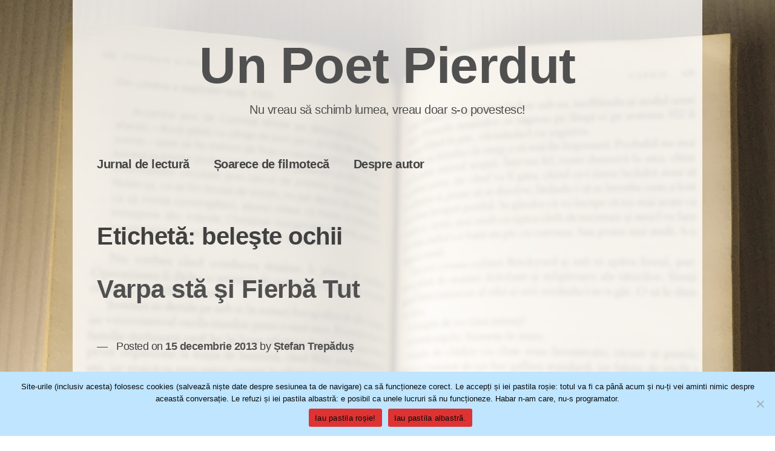

--- FILE ---
content_type: text/html; charset=UTF-8
request_url: https://unpoetpierdut.ro/tag/beleste-ochii/
body_size: 11824
content:
<!doctype html>
<html lang="ro-RO">
<head>
<meta charset="UTF-8">
<meta name="viewport" content="width=device-width, initial-scale=1">
<link rel="profile" href="https://gmpg.org/xfn/11">
<meta name='robots' content='index, follow, max-image-preview:large, max-snippet:-1, max-video-preview:-1' />
<!-- This site is optimized with the Yoast SEO plugin v26.8 - https://yoast.com/product/yoast-seo-wordpress/ -->
<title>Arhive beleşte ochii &#8211; Un Poet Pierdut</title>
<link rel="canonical" href="https://unpoetpierdut.ro/tag/beleste-ochii/" />
<meta property="og:locale" content="ro_RO" />
<meta property="og:type" content="article" />
<meta property="og:title" content="Arhive beleşte ochii &#8211; Un Poet Pierdut" />
<meta property="og:url" content="https://unpoetpierdut.ro/tag/beleste-ochii/" />
<meta property="og:site_name" content="Un Poet Pierdut" />
<meta name="twitter:card" content="summary_large_image" />
<script type="application/ld+json" class="yoast-schema-graph">{"@context":"https://schema.org","@graph":[{"@type":"CollectionPage","@id":"https://unpoetpierdut.ro/tag/beleste-ochii/","url":"https://unpoetpierdut.ro/tag/beleste-ochii/","name":"Arhive beleşte ochii &#8211; Un Poet Pierdut","isPartOf":{"@id":"https://unpoetpierdut.ro/#website"},"breadcrumb":{"@id":"https://unpoetpierdut.ro/tag/beleste-ochii/#breadcrumb"},"inLanguage":"ro-RO"},{"@type":"BreadcrumbList","@id":"https://unpoetpierdut.ro/tag/beleste-ochii/#breadcrumb","itemListElement":[{"@type":"ListItem","position":1,"name":"Prima pagină","item":"https://unpoetpierdut.ro/"},{"@type":"ListItem","position":2,"name":"beleşte ochii"}]},{"@type":"WebSite","@id":"https://unpoetpierdut.ro/#website","url":"https://unpoetpierdut.ro/","name":"Un Poet Pierdut","description":"Nu vreau să schimb lumea, vreau doar s-o povestesc!","publisher":{"@id":"https://unpoetpierdut.ro/#/schema/person/acebe9635b66eb4dad5dd95adff9dfb2"},"potentialAction":[{"@type":"SearchAction","target":{"@type":"EntryPoint","urlTemplate":"https://unpoetpierdut.ro/?s={search_term_string}"},"query-input":{"@type":"PropertyValueSpecification","valueRequired":true,"valueName":"search_term_string"}}],"inLanguage":"ro-RO"},{"@type":["Person","Organization"],"@id":"https://unpoetpierdut.ro/#/schema/person/acebe9635b66eb4dad5dd95adff9dfb2","name":"Ștefan Trepăduș","image":{"@type":"ImageObject","inLanguage":"ro-RO","@id":"https://unpoetpierdut.ro/#/schema/person/image/","url":"https://unpoetpierdut.ro/wp-content/uploads/2020/02/I-ART.jpg","contentUrl":"https://unpoetpierdut.ro/wp-content/uploads/2020/02/I-ART.jpg","width":1280,"height":960,"caption":"Ștefan Trepăduș"},"logo":{"@id":"https://unpoetpierdut.ro/#/schema/person/image/"},"sameAs":["https://gadget4u.ro","https://facebook.com/stefanbtrepadus","https://instagram.com/lostpoetstories","https://www.linkedin.com/in/stefan-trepadus/"]}]}</script>
<!-- / Yoast SEO plugin. -->
<link rel='dns-prefetch' href='//fonts.googleapis.com' />
<link rel="alternate" type="application/rss+xml" title="Un Poet Pierdut &raquo; Flux" href="https://unpoetpierdut.ro/feed/" />
<link rel="alternate" type="application/rss+xml" title="Un Poet Pierdut &raquo; Flux comentarii" href="https://unpoetpierdut.ro/comments/feed/" />
<link rel="alternate" type="application/rss+xml" title="Un Poet Pierdut &raquo; Flux etichetă beleşte ochii" href="https://unpoetpierdut.ro/tag/beleste-ochii/feed/" />
<style>
.lazyload,
.lazyloading {
max-width: 100%;
}
</style>
<!-- This site uses the Google Analytics by MonsterInsights plugin v9.6.1 - Using Analytics tracking - https://www.monsterinsights.com/ -->
<script src="//www.googletagmanager.com/gtag/js?id=G-6VS1FB0G80"  data-cfasync="false" data-wpfc-render="false" type="text/javascript" async></script>
<script data-cfasync="false" data-wpfc-render="false" type="text/javascript">
var mi_version = '9.6.1';
var mi_track_user = true;
var mi_no_track_reason = '';
var MonsterInsightsDefaultLocations = {"page_location":"https:\/\/unpoetpierdut.ro\/tag\/beleste-ochii\/"};
if ( typeof MonsterInsightsPrivacyGuardFilter === 'function' ) {
var MonsterInsightsLocations = (typeof MonsterInsightsExcludeQuery === 'object') ? MonsterInsightsPrivacyGuardFilter( MonsterInsightsExcludeQuery ) : MonsterInsightsPrivacyGuardFilter( MonsterInsightsDefaultLocations );
} else {
var MonsterInsightsLocations = (typeof MonsterInsightsExcludeQuery === 'object') ? MonsterInsightsExcludeQuery : MonsterInsightsDefaultLocations;
}
var disableStrs = [
'ga-disable-G-6VS1FB0G80',
];
/* Function to detect opted out users */
function __gtagTrackerIsOptedOut() {
for (var index = 0; index < disableStrs.length; index++) {
if (document.cookie.indexOf(disableStrs[index] + '=true') > -1) {
return true;
}
}
return false;
}
/* Disable tracking if the opt-out cookie exists. */
if (__gtagTrackerIsOptedOut()) {
for (var index = 0; index < disableStrs.length; index++) {
window[disableStrs[index]] = true;
}
}
/* Opt-out function */
function __gtagTrackerOptout() {
for (var index = 0; index < disableStrs.length; index++) {
document.cookie = disableStrs[index] + '=true; expires=Thu, 31 Dec 2099 23:59:59 UTC; path=/';
window[disableStrs[index]] = true;
}
}
if ('undefined' === typeof gaOptout) {
function gaOptout() {
__gtagTrackerOptout();
}
}
window.dataLayer = window.dataLayer || [];
window.MonsterInsightsDualTracker = {
helpers: {},
trackers: {},
};
if (mi_track_user) {
function __gtagDataLayer() {
dataLayer.push(arguments);
}
function __gtagTracker(type, name, parameters) {
if (!parameters) {
parameters = {};
}
if (parameters.send_to) {
__gtagDataLayer.apply(null, arguments);
return;
}
if (type === 'event') {
parameters.send_to = monsterinsights_frontend.v4_id;
var hookName = name;
if (typeof parameters['event_category'] !== 'undefined') {
hookName = parameters['event_category'] + ':' + name;
}
if (typeof MonsterInsightsDualTracker.trackers[hookName] !== 'undefined') {
MonsterInsightsDualTracker.trackers[hookName](parameters);
} else {
__gtagDataLayer('event', name, parameters);
}
} else {
__gtagDataLayer.apply(null, arguments);
}
}
__gtagTracker('js', new Date());
__gtagTracker('set', {
'developer_id.dZGIzZG': true,
});
if ( MonsterInsightsLocations.page_location ) {
__gtagTracker('set', MonsterInsightsLocations);
}
__gtagTracker('config', 'G-6VS1FB0G80', {"forceSSL":"true","link_attribution":"true"} );
window.gtag = __gtagTracker;										(function () {
/* https://developers.google.com/analytics/devguides/collection/analyticsjs/ */
/* ga and __gaTracker compatibility shim. */
var noopfn = function () {
return null;
};
var newtracker = function () {
return new Tracker();
};
var Tracker = function () {
return null;
};
var p = Tracker.prototype;
p.get = noopfn;
p.set = noopfn;
p.send = function () {
var args = Array.prototype.slice.call(arguments);
args.unshift('send');
__gaTracker.apply(null, args);
};
var __gaTracker = function () {
var len = arguments.length;
if (len === 0) {
return;
}
var f = arguments[len - 1];
if (typeof f !== 'object' || f === null || typeof f.hitCallback !== 'function') {
if ('send' === arguments[0]) {
var hitConverted, hitObject = false, action;
if ('event' === arguments[1]) {
if ('undefined' !== typeof arguments[3]) {
hitObject = {
'eventAction': arguments[3],
'eventCategory': arguments[2],
'eventLabel': arguments[4],
'value': arguments[5] ? arguments[5] : 1,
}
}
}
if ('pageview' === arguments[1]) {
if ('undefined' !== typeof arguments[2]) {
hitObject = {
'eventAction': 'page_view',
'page_path': arguments[2],
}
}
}
if (typeof arguments[2] === 'object') {
hitObject = arguments[2];
}
if (typeof arguments[5] === 'object') {
Object.assign(hitObject, arguments[5]);
}
if ('undefined' !== typeof arguments[1].hitType) {
hitObject = arguments[1];
if ('pageview' === hitObject.hitType) {
hitObject.eventAction = 'page_view';
}
}
if (hitObject) {
action = 'timing' === arguments[1].hitType ? 'timing_complete' : hitObject.eventAction;
hitConverted = mapArgs(hitObject);
__gtagTracker('event', action, hitConverted);
}
}
return;
}
function mapArgs(args) {
var arg, hit = {};
var gaMap = {
'eventCategory': 'event_category',
'eventAction': 'event_action',
'eventLabel': 'event_label',
'eventValue': 'event_value',
'nonInteraction': 'non_interaction',
'timingCategory': 'event_category',
'timingVar': 'name',
'timingValue': 'value',
'timingLabel': 'event_label',
'page': 'page_path',
'location': 'page_location',
'title': 'page_title',
'referrer' : 'page_referrer',
};
for (arg in args) {
if (!(!args.hasOwnProperty(arg) || !gaMap.hasOwnProperty(arg))) {
hit[gaMap[arg]] = args[arg];
} else {
hit[arg] = args[arg];
}
}
return hit;
}
try {
f.hitCallback();
} catch (ex) {
}
};
__gaTracker.create = newtracker;
__gaTracker.getByName = newtracker;
__gaTracker.getAll = function () {
return [];
};
__gaTracker.remove = noopfn;
__gaTracker.loaded = true;
window['__gaTracker'] = __gaTracker;
})();
} else {
console.log("");
(function () {
function __gtagTracker() {
return null;
}
window['__gtagTracker'] = __gtagTracker;
window['gtag'] = __gtagTracker;
})();
}
</script>
<!-- / Google Analytics by MonsterInsights -->
<style id='wp-img-auto-sizes-contain-inline-css' type='text/css'>
img:is([sizes=auto i],[sizes^="auto," i]){contain-intrinsic-size:3000px 1500px}
/*# sourceURL=wp-img-auto-sizes-contain-inline-css */
</style>
<style id='wp-emoji-styles-inline-css' type='text/css'>
img.wp-smiley, img.emoji {
display: inline !important;
border: none !important;
box-shadow: none !important;
height: 1em !important;
width: 1em !important;
margin: 0 0.07em !important;
vertical-align: -0.1em !important;
background: none !important;
padding: 0 !important;
}
/*# sourceURL=wp-emoji-styles-inline-css */
</style>
<style id='wp-block-library-inline-css' type='text/css'>
:root{--wp-block-synced-color:#7a00df;--wp-block-synced-color--rgb:122,0,223;--wp-bound-block-color:var(--wp-block-synced-color);--wp-editor-canvas-background:#ddd;--wp-admin-theme-color:#007cba;--wp-admin-theme-color--rgb:0,124,186;--wp-admin-theme-color-darker-10:#006ba1;--wp-admin-theme-color-darker-10--rgb:0,107,160.5;--wp-admin-theme-color-darker-20:#005a87;--wp-admin-theme-color-darker-20--rgb:0,90,135;--wp-admin-border-width-focus:2px}@media (min-resolution:192dpi){:root{--wp-admin-border-width-focus:1.5px}}.wp-element-button{cursor:pointer}:root .has-very-light-gray-background-color{background-color:#eee}:root .has-very-dark-gray-background-color{background-color:#313131}:root .has-very-light-gray-color{color:#eee}:root .has-very-dark-gray-color{color:#313131}:root .has-vivid-green-cyan-to-vivid-cyan-blue-gradient-background{background:linear-gradient(135deg,#00d084,#0693e3)}:root .has-purple-crush-gradient-background{background:linear-gradient(135deg,#34e2e4,#4721fb 50%,#ab1dfe)}:root .has-hazy-dawn-gradient-background{background:linear-gradient(135deg,#faaca8,#dad0ec)}:root .has-subdued-olive-gradient-background{background:linear-gradient(135deg,#fafae1,#67a671)}:root .has-atomic-cream-gradient-background{background:linear-gradient(135deg,#fdd79a,#004a59)}:root .has-nightshade-gradient-background{background:linear-gradient(135deg,#330968,#31cdcf)}:root .has-midnight-gradient-background{background:linear-gradient(135deg,#020381,#2874fc)}:root{--wp--preset--font-size--normal:16px;--wp--preset--font-size--huge:42px}.has-regular-font-size{font-size:1em}.has-larger-font-size{font-size:2.625em}.has-normal-font-size{font-size:var(--wp--preset--font-size--normal)}.has-huge-font-size{font-size:var(--wp--preset--font-size--huge)}.has-text-align-center{text-align:center}.has-text-align-left{text-align:left}.has-text-align-right{text-align:right}.has-fit-text{white-space:nowrap!important}#end-resizable-editor-section{display:none}.aligncenter{clear:both}.items-justified-left{justify-content:flex-start}.items-justified-center{justify-content:center}.items-justified-right{justify-content:flex-end}.items-justified-space-between{justify-content:space-between}.screen-reader-text{border:0;clip-path:inset(50%);height:1px;margin:-1px;overflow:hidden;padding:0;position:absolute;width:1px;word-wrap:normal!important}.screen-reader-text:focus{background-color:#ddd;clip-path:none;color:#444;display:block;font-size:1em;height:auto;left:5px;line-height:normal;padding:15px 23px 14px;text-decoration:none;top:5px;width:auto;z-index:100000}html :where(.has-border-color){border-style:solid}html :where([style*=border-top-color]){border-top-style:solid}html :where([style*=border-right-color]){border-right-style:solid}html :where([style*=border-bottom-color]){border-bottom-style:solid}html :where([style*=border-left-color]){border-left-style:solid}html :where([style*=border-width]){border-style:solid}html :where([style*=border-top-width]){border-top-style:solid}html :where([style*=border-right-width]){border-right-style:solid}html :where([style*=border-bottom-width]){border-bottom-style:solid}html :where([style*=border-left-width]){border-left-style:solid}html :where(img[class*=wp-image-]){height:auto;max-width:100%}:where(figure){margin:0 0 1em}html :where(.is-position-sticky){--wp-admin--admin-bar--position-offset:var(--wp-admin--admin-bar--height,0px)}@media screen and (max-width:600px){html :where(.is-position-sticky){--wp-admin--admin-bar--position-offset:0px}}
/*# sourceURL=wp-block-library-inline-css */
</style><style id='global-styles-inline-css' type='text/css'>
:root{--wp--preset--aspect-ratio--square: 1;--wp--preset--aspect-ratio--4-3: 4/3;--wp--preset--aspect-ratio--3-4: 3/4;--wp--preset--aspect-ratio--3-2: 3/2;--wp--preset--aspect-ratio--2-3: 2/3;--wp--preset--aspect-ratio--16-9: 16/9;--wp--preset--aspect-ratio--9-16: 9/16;--wp--preset--color--black: #000000;--wp--preset--color--cyan-bluish-gray: #abb8c3;--wp--preset--color--white: #ffffff;--wp--preset--color--pale-pink: #f78da7;--wp--preset--color--vivid-red: #cf2e2e;--wp--preset--color--luminous-vivid-orange: #ff6900;--wp--preset--color--luminous-vivid-amber: #fcb900;--wp--preset--color--light-green-cyan: #7bdcb5;--wp--preset--color--vivid-green-cyan: #00d084;--wp--preset--color--pale-cyan-blue: #8ed1fc;--wp--preset--color--vivid-cyan-blue: #0693e3;--wp--preset--color--vivid-purple: #9b51e0;--wp--preset--gradient--vivid-cyan-blue-to-vivid-purple: linear-gradient(135deg,rgb(6,147,227) 0%,rgb(155,81,224) 100%);--wp--preset--gradient--light-green-cyan-to-vivid-green-cyan: linear-gradient(135deg,rgb(122,220,180) 0%,rgb(0,208,130) 100%);--wp--preset--gradient--luminous-vivid-amber-to-luminous-vivid-orange: linear-gradient(135deg,rgb(252,185,0) 0%,rgb(255,105,0) 100%);--wp--preset--gradient--luminous-vivid-orange-to-vivid-red: linear-gradient(135deg,rgb(255,105,0) 0%,rgb(207,46,46) 100%);--wp--preset--gradient--very-light-gray-to-cyan-bluish-gray: linear-gradient(135deg,rgb(238,238,238) 0%,rgb(169,184,195) 100%);--wp--preset--gradient--cool-to-warm-spectrum: linear-gradient(135deg,rgb(74,234,220) 0%,rgb(151,120,209) 20%,rgb(207,42,186) 40%,rgb(238,44,130) 60%,rgb(251,105,98) 80%,rgb(254,248,76) 100%);--wp--preset--gradient--blush-light-purple: linear-gradient(135deg,rgb(255,206,236) 0%,rgb(152,150,240) 100%);--wp--preset--gradient--blush-bordeaux: linear-gradient(135deg,rgb(254,205,165) 0%,rgb(254,45,45) 50%,rgb(107,0,62) 100%);--wp--preset--gradient--luminous-dusk: linear-gradient(135deg,rgb(255,203,112) 0%,rgb(199,81,192) 50%,rgb(65,88,208) 100%);--wp--preset--gradient--pale-ocean: linear-gradient(135deg,rgb(255,245,203) 0%,rgb(182,227,212) 50%,rgb(51,167,181) 100%);--wp--preset--gradient--electric-grass: linear-gradient(135deg,rgb(202,248,128) 0%,rgb(113,206,126) 100%);--wp--preset--gradient--midnight: linear-gradient(135deg,rgb(2,3,129) 0%,rgb(40,116,252) 100%);--wp--preset--font-size--small: 13px;--wp--preset--font-size--medium: 20px;--wp--preset--font-size--large: 36px;--wp--preset--font-size--x-large: 42px;--wp--preset--spacing--20: 0.44rem;--wp--preset--spacing--30: 0.67rem;--wp--preset--spacing--40: 1rem;--wp--preset--spacing--50: 1.5rem;--wp--preset--spacing--60: 2.25rem;--wp--preset--spacing--70: 3.38rem;--wp--preset--spacing--80: 5.06rem;--wp--preset--shadow--natural: 6px 6px 9px rgba(0, 0, 0, 0.2);--wp--preset--shadow--deep: 12px 12px 50px rgba(0, 0, 0, 0.4);--wp--preset--shadow--sharp: 6px 6px 0px rgba(0, 0, 0, 0.2);--wp--preset--shadow--outlined: 6px 6px 0px -3px rgb(255, 255, 255), 6px 6px rgb(0, 0, 0);--wp--preset--shadow--crisp: 6px 6px 0px rgb(0, 0, 0);}:where(.is-layout-flex){gap: 0.5em;}:where(.is-layout-grid){gap: 0.5em;}body .is-layout-flex{display: flex;}.is-layout-flex{flex-wrap: wrap;align-items: center;}.is-layout-flex > :is(*, div){margin: 0;}body .is-layout-grid{display: grid;}.is-layout-grid > :is(*, div){margin: 0;}:where(.wp-block-columns.is-layout-flex){gap: 2em;}:where(.wp-block-columns.is-layout-grid){gap: 2em;}:where(.wp-block-post-template.is-layout-flex){gap: 1.25em;}:where(.wp-block-post-template.is-layout-grid){gap: 1.25em;}.has-black-color{color: var(--wp--preset--color--black) !important;}.has-cyan-bluish-gray-color{color: var(--wp--preset--color--cyan-bluish-gray) !important;}.has-white-color{color: var(--wp--preset--color--white) !important;}.has-pale-pink-color{color: var(--wp--preset--color--pale-pink) !important;}.has-vivid-red-color{color: var(--wp--preset--color--vivid-red) !important;}.has-luminous-vivid-orange-color{color: var(--wp--preset--color--luminous-vivid-orange) !important;}.has-luminous-vivid-amber-color{color: var(--wp--preset--color--luminous-vivid-amber) !important;}.has-light-green-cyan-color{color: var(--wp--preset--color--light-green-cyan) !important;}.has-vivid-green-cyan-color{color: var(--wp--preset--color--vivid-green-cyan) !important;}.has-pale-cyan-blue-color{color: var(--wp--preset--color--pale-cyan-blue) !important;}.has-vivid-cyan-blue-color{color: var(--wp--preset--color--vivid-cyan-blue) !important;}.has-vivid-purple-color{color: var(--wp--preset--color--vivid-purple) !important;}.has-black-background-color{background-color: var(--wp--preset--color--black) !important;}.has-cyan-bluish-gray-background-color{background-color: var(--wp--preset--color--cyan-bluish-gray) !important;}.has-white-background-color{background-color: var(--wp--preset--color--white) !important;}.has-pale-pink-background-color{background-color: var(--wp--preset--color--pale-pink) !important;}.has-vivid-red-background-color{background-color: var(--wp--preset--color--vivid-red) !important;}.has-luminous-vivid-orange-background-color{background-color: var(--wp--preset--color--luminous-vivid-orange) !important;}.has-luminous-vivid-amber-background-color{background-color: var(--wp--preset--color--luminous-vivid-amber) !important;}.has-light-green-cyan-background-color{background-color: var(--wp--preset--color--light-green-cyan) !important;}.has-vivid-green-cyan-background-color{background-color: var(--wp--preset--color--vivid-green-cyan) !important;}.has-pale-cyan-blue-background-color{background-color: var(--wp--preset--color--pale-cyan-blue) !important;}.has-vivid-cyan-blue-background-color{background-color: var(--wp--preset--color--vivid-cyan-blue) !important;}.has-vivid-purple-background-color{background-color: var(--wp--preset--color--vivid-purple) !important;}.has-black-border-color{border-color: var(--wp--preset--color--black) !important;}.has-cyan-bluish-gray-border-color{border-color: var(--wp--preset--color--cyan-bluish-gray) !important;}.has-white-border-color{border-color: var(--wp--preset--color--white) !important;}.has-pale-pink-border-color{border-color: var(--wp--preset--color--pale-pink) !important;}.has-vivid-red-border-color{border-color: var(--wp--preset--color--vivid-red) !important;}.has-luminous-vivid-orange-border-color{border-color: var(--wp--preset--color--luminous-vivid-orange) !important;}.has-luminous-vivid-amber-border-color{border-color: var(--wp--preset--color--luminous-vivid-amber) !important;}.has-light-green-cyan-border-color{border-color: var(--wp--preset--color--light-green-cyan) !important;}.has-vivid-green-cyan-border-color{border-color: var(--wp--preset--color--vivid-green-cyan) !important;}.has-pale-cyan-blue-border-color{border-color: var(--wp--preset--color--pale-cyan-blue) !important;}.has-vivid-cyan-blue-border-color{border-color: var(--wp--preset--color--vivid-cyan-blue) !important;}.has-vivid-purple-border-color{border-color: var(--wp--preset--color--vivid-purple) !important;}.has-vivid-cyan-blue-to-vivid-purple-gradient-background{background: var(--wp--preset--gradient--vivid-cyan-blue-to-vivid-purple) !important;}.has-light-green-cyan-to-vivid-green-cyan-gradient-background{background: var(--wp--preset--gradient--light-green-cyan-to-vivid-green-cyan) !important;}.has-luminous-vivid-amber-to-luminous-vivid-orange-gradient-background{background: var(--wp--preset--gradient--luminous-vivid-amber-to-luminous-vivid-orange) !important;}.has-luminous-vivid-orange-to-vivid-red-gradient-background{background: var(--wp--preset--gradient--luminous-vivid-orange-to-vivid-red) !important;}.has-very-light-gray-to-cyan-bluish-gray-gradient-background{background: var(--wp--preset--gradient--very-light-gray-to-cyan-bluish-gray) !important;}.has-cool-to-warm-spectrum-gradient-background{background: var(--wp--preset--gradient--cool-to-warm-spectrum) !important;}.has-blush-light-purple-gradient-background{background: var(--wp--preset--gradient--blush-light-purple) !important;}.has-blush-bordeaux-gradient-background{background: var(--wp--preset--gradient--blush-bordeaux) !important;}.has-luminous-dusk-gradient-background{background: var(--wp--preset--gradient--luminous-dusk) !important;}.has-pale-ocean-gradient-background{background: var(--wp--preset--gradient--pale-ocean) !important;}.has-electric-grass-gradient-background{background: var(--wp--preset--gradient--electric-grass) !important;}.has-midnight-gradient-background{background: var(--wp--preset--gradient--midnight) !important;}.has-small-font-size{font-size: var(--wp--preset--font-size--small) !important;}.has-medium-font-size{font-size: var(--wp--preset--font-size--medium) !important;}.has-large-font-size{font-size: var(--wp--preset--font-size--large) !important;}.has-x-large-font-size{font-size: var(--wp--preset--font-size--x-large) !important;}
/*# sourceURL=global-styles-inline-css */
</style>
<style id='classic-theme-styles-inline-css' type='text/css'>
/*! This file is auto-generated */
.wp-block-button__link{color:#fff;background-color:#32373c;border-radius:9999px;box-shadow:none;text-decoration:none;padding:calc(.667em + 2px) calc(1.333em + 2px);font-size:1.125em}.wp-block-file__button{background:#32373c;color:#fff;text-decoration:none}
/*# sourceURL=/wp-includes/css/classic-themes.min.css */
</style>
<!-- <link rel='stylesheet' id='cookie-notice-front-css' href='https://unpoetpierdut.ro/wp-content/plugins/cookie-notice/css/front.min.css?ver=2.5.7' type='text/css' media='all' /> -->
<!-- <link rel='stylesheet' id='finalTilesGallery_stylesheet-css' href='https://unpoetpierdut.ro/wp-content/plugins/final-tiles-grid-gallery-lite/scripts/ftg.css?ver=3.6.10' type='text/css' media='all' /> -->
<!-- <link rel='stylesheet' id='fontawesome_stylesheet-css' href='https://unpoetpierdut.ro/wp-content/plugins/final-tiles-grid-gallery-lite/fonts/font-awesome/css/font-awesome.min.css?ver=6.9' type='text/css' media='all' /> -->
<!-- <link rel='stylesheet' id='dashicons-css' href='https://unpoetpierdut.ro/wp-includes/css/dashicons.min.css?ver=6.9' type='text/css' media='all' /> -->
<link rel="stylesheet" type="text/css" href="//unpoetpierdut.ro/wp-content/cache/wpfc-minified/2e2hluar/i1885.css" media="all"/>
<link rel='stylesheet' id='xsimply-muli-css' href='https://fonts.googleapis.com/css?family=Muli%3A400%2C400i%2C700%2C700i&#038;ver=6.9#038;display=swap' type='text/css' media='all' />
<!-- <link rel='stylesheet' id='xsimply-style-css' href='https://unpoetpierdut.ro/wp-content/themes/xsimply/style.css?ver=6.9' type='text/css' media='all' /> -->
<!-- <link rel='stylesheet' id='xsimply-device-css' href='https://unpoetpierdut.ro/wp-content/themes/xsimply/css/device.css?ver=6.9' type='text/css' media='all' /> -->
<link rel="stylesheet" type="text/css" href="//unpoetpierdut.ro/wp-content/cache/wpfc-minified/9krkja1b/63wf7.css" media="all"/>
<script src='//unpoetpierdut.ro/wp-content/cache/wpfc-minified/70bnw1wd/dnljd.js' type="text/javascript"></script>
<!-- <script type="text/javascript" src="https://unpoetpierdut.ro/wp-content/plugins/google-analytics-for-wordpress/assets/js/frontend-gtag.min.js?ver=9.6.1" id="monsterinsights-frontend-script-js" async="async" data-wp-strategy="async"></script> -->
<script data-cfasync="false" data-wpfc-render="false" type="text/javascript" id='monsterinsights-frontend-script-js-extra'>/* <![CDATA[ */
var monsterinsights_frontend = {"js_events_tracking":"true","download_extensions":"doc,pdf,ppt,zip,xls,docx,pptx,xlsx","inbound_paths":"[{\"path\":\"\\\/go\\\/\",\"label\":\"affiliate\"},{\"path\":\"\\\/recommend\\\/\",\"label\":\"affiliate\"}]","home_url":"https:\/\/unpoetpierdut.ro","hash_tracking":"false","v4_id":"G-6VS1FB0G80"};/* ]]> */
</script>
<script src='//unpoetpierdut.ro/wp-content/cache/wpfc-minified/9kuhmj8r/63wf7.js' type="text/javascript"></script>
<!-- <script type="text/javascript" src="https://unpoetpierdut.ro/wp-includes/js/jquery/jquery.min.js?ver=3.7.1" id="jquery-core-js"></script> -->
<!-- <script type="text/javascript" src="https://unpoetpierdut.ro/wp-includes/js/jquery/jquery-migrate.min.js?ver=3.4.1" id="jquery-migrate-js"></script> -->
<link rel="https://api.w.org/" href="https://unpoetpierdut.ro/wp-json/" /><link rel="alternate" title="JSON" type="application/json" href="https://unpoetpierdut.ro/wp-json/wp/v2/tags/1388" /><link rel="EditURI" type="application/rsd+xml" title="RSD" href="https://unpoetpierdut.ro/xmlrpc.php?rsd" />
<meta name="generator" content="WordPress 6.9" />
<!-- GA Google Analytics @ https://m0n.co/ga -->
<script>
(function(i,s,o,g,r,a,m){i['GoogleAnalyticsObject']=r;i[r]=i[r]||function(){
(i[r].q=i[r].q||[]).push(arguments)},i[r].l=1*new Date();a=s.createElement(o),
m=s.getElementsByTagName(o)[0];a.async=1;a.src=g;m.parentNode.insertBefore(a,m)
})(window,document,'script','https://www.google-analytics.com/analytics.js','ga');
ga('create', 'UA-158481679-1', 'auto');
ga('require', 'displayfeatures');
ga('require', 'linkid');
ga('set', 'anonymizeIp', true);
ga('set', 'forceSSL', true);
ga('send', 'pageview');
</script>
<!-- This code is added by Analytify (8.0.1) https://analytify.io/ !-->
<script async src="https://www.googletagmanager.com/gtag/js?id=G-6VS1FB0G80"></script>
<script>
window.dataLayer = window.dataLayer || [];
function gtag(){dataLayer.push(arguments);}
gtag('js', new Date());
const configuration = {"anonymize_ip":"false","forceSSL":"false","allow_display_features":"false","debug_mode":true};
const gaID = 'G-6VS1FB0G80';
gtag('config', gaID, configuration);
</script>
<!-- This code is added by Analytify (8.0.1) !-->		<script>
document.documentElement.className = document.documentElement.className.replace('no-js', 'js');
</script>
<style>
.no-js img.lazyload {
display: none;
}
figure.wp-block-image img.lazyloading {
min-width: 150px;
}
.lazyload,
.lazyloading {
--smush-placeholder-width: 100px;
--smush-placeholder-aspect-ratio: 1/1;
width: var(--smush-image-width, var(--smush-placeholder-width)) !important;
aspect-ratio: var(--smush-image-aspect-ratio, var(--smush-placeholder-aspect-ratio)) !important;
}
.lazyload, .lazyloading {
opacity: 0;
}
.lazyloaded {
opacity: 1;
transition: opacity 400ms;
transition-delay: 0ms;
}
</style>
<style type="text/css">.recentcomments a{display:inline !important;padding:0 !important;margin:0 !important;}</style><style>.removed_link, a.removed_link {
text-decoration: line-through;
}</style><style type="text/css" id="custom-background-css">
body.custom-background { background-image: url("https://unpoetpierdut.ro/wp-content/uploads/2020/02/Un-poet-pierdut-blur-2-scaled.jpg"); background-position: center top; background-size: cover; background-repeat: no-repeat; background-attachment: fixed; }
</style>
<link rel="icon" href="https://unpoetpierdut.ro/wp-content/uploads/2020/02/icons8-book-64.png" sizes="32x32" />
<link rel="icon" href="https://unpoetpierdut.ro/wp-content/uploads/2020/02/icons8-book-64.png" sizes="192x192" />
<link rel="apple-touch-icon" href="https://unpoetpierdut.ro/wp-content/uploads/2020/02/icons8-book-64.png" />
<meta name="msapplication-TileImage" content="https://unpoetpierdut.ro/wp-content/uploads/2020/02/icons8-book-64.png" />
<style type="text/css" id="xsimply-inline-css">body { font-family: &quot;Muli&quot;; }
body.custom-background { background-color: #FFFFFF; }
a, a:visited, .site-title a, .site-description { color: #505050; }
a:hover { color: #000000; }
.site { background-color: rgba(255, 255, 255, 0.8); padding: 20px 40px; box-sizing: content-box; }
.widget-area { width: 38%; padding-right: 0; }</style></head>
<body class="archive tag tag-beleste-ochii tag-1388 custom-background wp-embed-responsive wp-theme-xsimply cookies-not-set has-background-image color-scheme-light hfeed">
<div id="page" class="site">
<a class="skip-link screen-reader-text" href="#content">Skip to content</a>
<header id="masthead" class="site-header">
<div class="site-branding has-header-title">
<p class="site-title"><a href="https://unpoetpierdut.ro/" rel="home">Un Poet Pierdut</a></p>
<p class="site-description">Nu vreau să schimb lumea, vreau doar s-o povestesc!</p>
</div><!-- .site-branding -->
<div class="custom-header">
</div>
<nav id="site-navigation" class="main-navigation">
<button class="menu-toggle" aria-controls="primary-menu" data-menu="primary-menu" aria-expanded="false">
<span class="button-menu">Menu</span>
</button>
<div class="menu-pagini-container"><ul id="primary-menu" class="menu"><li id="menu-item-17990" class="menu-item menu-item-type-post_type menu-item-object-page menu-item-17990"><a href="https://unpoetpierdut.ro/jurnal-de-lectura/">Jurnal de lectură</a></li>
<li id="menu-item-18793" class="menu-item menu-item-type-taxonomy menu-item-object-category menu-item-18793"><a href="https://unpoetpierdut.ro/category/unpoetpierdut/povesti/soarece-de-filmoteca/">Șoarece de filmotecă</a></li>
<li id="menu-item-17991" class="menu-item menu-item-type-post_type menu-item-object-page menu-item-17991"><a href="https://unpoetpierdut.ro/despre-autor/">Despre autor</a></li>
</ul></div>		</nav><!-- #site-navigation -->
</header><!-- #masthead -->
<div id="content" class="site-content">
<div id="primary" class="content-area">
<main id="main" class="site-main">
<header class="page-header">
<h1 class="page-title">Etichetă: <span>beleşte ochii</span></h1>			</header><!-- .page-header -->
<article id="post-1555" class="post-1555 post type-post status-publish format-aside hentry category-poevesti category-resurrection-winter tag-beleste-ochii tag-boi-saraci tag-miros-de-hoit tag-scoarta-de-copac post_format-post-format-aside">
<header class="entry-header">
<h2 class="entry-title"><a href="https://unpoetpierdut.ro/varpa-sta-si-fierba-tut/" rel="bookmark">Varpa stă şi Fierbă Tut</a></h2>			<div class="entry-meta">
<span class="posted-on">Posted on <a href="https://unpoetpierdut.ro/varpa-sta-si-fierba-tut/" rel="bookmark"><time class="entry-date published" datetime="2013-12-15T11:22:11+02:00">15 decembrie 2013</time><time class="updated" datetime="2020-02-13T17:12:22+02:00">13 februarie 2020</time></a></span><span class="byline"> by <span class="author vcard"><a class="url fn n" href="https://unpoetpierdut.ro/author/stefanbtrepadus/">Ștefan Trepăduș</a></span></span>			</div><!-- .entry-meta -->
</header><!-- .entry-header -->
<div class="entry-content">
<p>Motto:<br />
&#8222;La boii săraci nici omul nu trage.&#8221;</p>
<p>Beleşte ochii împrejur<br />
Se vede mult posibil rău<br />
şi o să fie</p>
<p>Lipeşte urechea de zid<br />
Când va cădea<br />
vei şti ce ţi-a lipsit</p>
<p>Împinge aerul pe nări<br />
Chiar de miroase a hoit<br />
măcar nu e al tău</p>
<p>Gustă scoarţa de copac<br />
Dacă nu îţi place<br />
îmbracă-te cu ea</p>
<p>Secunda asta e a ta!</p>	</div><!-- .entry-content -->
<footer class="entry-footer">
<span class="cat-links"><span class="cat-label">Archived:</span> <a href="https://unpoetpierdut.ro/category/unpoetpierdut/poevesti/" rel="category tag">PoeVești</a>, <a href="https://unpoetpierdut.ro/category/resurrection-winter/" rel="category tag">resurrection winter</a></span><span class="tags-links"><span class="tag-label">Tagged:</span> <a href="https://unpoetpierdut.ro/tag/beleste-ochii/" rel="tag">beleşte ochii</a>, <a href="https://unpoetpierdut.ro/tag/boi-saraci/" rel="tag">boi săraci</a>, <a href="https://unpoetpierdut.ro/tag/miros-de-hoit/" rel="tag">miros de hoit</a>, <a href="https://unpoetpierdut.ro/tag/scoarta-de-copac/" rel="tag">scoarţă de copac</a></span><span class="sub-entry-footer"><span class="comments-link"><a href="https://unpoetpierdut.ro/varpa-sta-si-fierba-tut/#respond">Leave a Comment<span class="screen-reader-text"> on Varpa stă şi Fierbă Tut</span></a></span></span>	</footer><!-- .entry-footer -->
</article><!-- #post-1555 -->
</main><!-- #main -->
</div><!-- #primary -->
<aside id="secondary" class="widget-area">
<section id="search-2" class="widget widget_search"><form role="search" method="get" class="search-form" action="https://unpoetpierdut.ro/">
<label>
<span class="screen-reader-text">Caută după:</span>
<input type="search" class="search-field" placeholder="Căutare&hellip;" value="" name="s" />
</label>
<input type="submit" class="search-submit" value="Caută" />
</form></section>
<section id="recent-posts-2" class="widget widget_recent_entries">
<h2 class="widget-title">Articole recente</h2>
<ul>
<li>
<a href="https://unpoetpierdut.ro/probabil-cel-mai-bun-sfat-pentru-persoanele-care-vor-sa-se-apuce-de-facut-fotografii/">Probabil cel mai bun sfat pentru persoanele care vor să se apuce de făcut fotografii!</a>
</li>
<li>
<a href="https://unpoetpierdut.ro/sa-te-sarut/">Să te sărut</a>
</li>
<li>
<a href="https://unpoetpierdut.ro/lume-dubioasa-john-wick-4/">Am intrat în lumea dubioasă a lui John Wick 4</a>
</li>
<li>
<a href="https://unpoetpierdut.ro/dont-look-up-altfel/">Don&#8217;t look up e cu totul altfel decât mă așteptam</a>
</li>
<li>
<a href="https://unpoetpierdut.ro/the-great-escape-al-doilea-razboi-mondial/">The Great Escape &#8211; un film ce redă fidel o întâmplare reală din Al Doilea Război Mondial</a>
</li>
</ul>
</section><section id="recent-comments-2" class="widget widget_recent_comments"><h2 class="widget-title">Comentarii recente</h2><ul id="recentcomments"><li class="recentcomments"><span class="comment-author-link"><a href="https://gadget4u.ro" class="url" rel="ugc external nofollow">Ștefan Trepăduș</a></span> la <a href="https://unpoetpierdut.ro/lume-dubioasa-john-wick-4/#comment-2694">Am intrat în lumea dubioasă a lui John Wick 4</a></li><li class="recentcomments"><span class="comment-author-link"><a href="https://hopemoreorless.wordpress.com/" class="url" rel="ugc external nofollow">HopeLess</a></span> la <a href="https://unpoetpierdut.ro/lume-dubioasa-john-wick-4/#comment-2630">Am intrat în lumea dubioasă a lui John Wick 4</a></li><li class="recentcomments"><span class="comment-author-link"><a href="https://unpoetpierdut.ro/dont-look-up-altfel/" class="url" rel="ugc">Don&#039;t look up e cu totul altfel decât mă așteptam &ndash; Un Poet Pierdut</a></span> la <a href="https://unpoetpierdut.ro/the-great-escape-al-doilea-razboi-mondial/#comment-1843">The Great Escape &#8211; un film ce redă fidel o întâmplare reală din Al Doilea Război Mondial</a></li><li class="recentcomments"><span class="comment-author-link"><a href="https://unpoetpierdut.ro/the-great-escape-al-doilea-razboi-mondial/" class="url" rel="ugc">The Great Escape - un film ce redă fidel o întâmplare reală din Al Doilea Război Mondial &ndash; Un Poet Pierdut</a></span> la <a href="https://unpoetpierdut.ro/doctor-who-intre-secole/#comment-1839">Doctor Who între secole</a></li><li class="recentcomments"><span class="comment-author-link"><a href="https://unpoetpierdut.ro/m-am-informat-despre-dezinformare/" class="url" rel="ugc">M-am informat despre dezinformare &ndash; Un Poet Pierdut</a></span> la <a href="https://unpoetpierdut.ro/vaca-mov-carte-scrisa-pentru-a-promova-un-produs/#comment-1838">Vaca mov &#8211; carte scrisă pentru a promova un produs</a></li></ul></section><section id="text-3" class="widget widget_text"><h2 class="widget-title">Blogroll</h2>			<div class="textwidget"><ul>
<li><a href="https://haivas.ro">Alex Haivas</a></li>
<li><a href="https://dragosschiopu.ro">Dragoș Șchiopu</a></li>
<li><a href="https://www.facebook.com/EmilCalinescu">Emil Călinescu</a></li>
<li><a href="https://gadget4u.ro">Gadget4u</a></li>
<li><a href="https://agentiafalsepress.ro">Agenția False Press</a></li>
</ul>
</div>
</section></aside><!-- #secondary -->

</div><!-- #content -->
<footer id="colophon" class="site-footer">
<div class="my-site-cp"><p>&copy;2026 Un Poet Pierdut<br />
</p></div>		<div class="search-box"> 
<form role="search" method="get" class="search-form" action="https://unpoetpierdut.ro/">
<label>
<span class="screen-reader-text">Caută după:</span>
<input type="search" class="search-field" placeholder="Căutare&hellip;" value="" name="s" />
</label>
<input type="submit" class="search-submit" value="Caută" />
</form>		</div>
<div class="site-info">
Powered by <a href="https://wordpress.org/">WordPress</a>					<span class="sep"> /&nbsp;/ </span>
Theme <a href="https://github.com/iljester/xsimply">XSimply</a> by Il Jester		</div><!-- .site-info -->
</footer><!-- #colophon -->
</div><!-- #page -->
<script type="speculationrules">
{"prefetch":[{"source":"document","where":{"and":[{"href_matches":"/*"},{"not":{"href_matches":["/wp-*.php","/wp-admin/*","/wp-content/uploads/*","/wp-content/*","/wp-content/plugins/*","/wp-content/themes/xsimply/*","/*\\?(.+)"]}},{"not":{"selector_matches":"a[rel~=\"nofollow\"]"}},{"not":{"selector_matches":".no-prefetch, .no-prefetch a"}}]},"eagerness":"conservative"}]}
</script>
<script type="text/javascript" id="cookie-notice-front-js-before">
/* <![CDATA[ */
var cnArgs = {"ajaxUrl":"https:\/\/unpoetpierdut.ro\/wp-admin\/admin-ajax.php","nonce":"017c074f9c","hideEffect":"slide","position":"bottom","onScroll":false,"onScrollOffset":100,"onClick":false,"cookieName":"cookie_notice_accepted","cookieTime":2592000,"cookieTimeRejected":2592000,"globalCookie":false,"redirection":false,"cache":false,"revokeCookies":false,"revokeCookiesOpt":"automatic"};
//# sourceURL=cookie-notice-front-js-before
/* ]]> */
</script>
<script type="text/javascript" src="https://unpoetpierdut.ro/wp-content/plugins/cookie-notice/js/front.min.js?ver=2.5.7" id="cookie-notice-front-js"></script>
<script type="text/javascript" src="https://unpoetpierdut.ro/wp-content/plugins/final-tiles-grid-gallery-lite/scripts/jquery.finalTilesGallery.js?ver=3.6.10" id="finalTilesGallery-js"></script>
<script type="text/javascript" src="https://unpoetpierdut.ro/wp-content/themes/xsimply/js/menu-nav.js?ver=1.0" id="xsimply-menu-nav-js"></script>
<script type="text/javascript" src="https://unpoetpierdut.ro/wp-content/themes/xsimply/js/skip-link-focus-fix.js?ver=20151215" id="xsimply-skip-link-focus-fix-js"></script>
<script type="text/javascript" id="smush-lazy-load-js-before">
/* <![CDATA[ */
var smushLazyLoadOptions = {"autoResizingEnabled":false,"autoResizeOptions":{"precision":5,"skipAutoWidth":true}};
//# sourceURL=smush-lazy-load-js-before
/* ]]> */
</script>
<script type="text/javascript" src="https://unpoetpierdut.ro/wp-content/plugins/wp-smushit/app/assets/js/smush-lazy-load.min.js?ver=3.23.2" id="smush-lazy-load-js"></script>
<script id="wp-emoji-settings" type="application/json">
{"baseUrl":"https://s.w.org/images/core/emoji/17.0.2/72x72/","ext":".png","svgUrl":"https://s.w.org/images/core/emoji/17.0.2/svg/","svgExt":".svg","source":{"concatemoji":"https://unpoetpierdut.ro/wp-includes/js/wp-emoji-release.min.js?ver=6.9"}}
</script>
<script type="module">
/* <![CDATA[ */
/*! This file is auto-generated */
const a=JSON.parse(document.getElementById("wp-emoji-settings").textContent),o=(window._wpemojiSettings=a,"wpEmojiSettingsSupports"),s=["flag","emoji"];function i(e){try{var t={supportTests:e,timestamp:(new Date).valueOf()};sessionStorage.setItem(o,JSON.stringify(t))}catch(e){}}function c(e,t,n){e.clearRect(0,0,e.canvas.width,e.canvas.height),e.fillText(t,0,0);t=new Uint32Array(e.getImageData(0,0,e.canvas.width,e.canvas.height).data);e.clearRect(0,0,e.canvas.width,e.canvas.height),e.fillText(n,0,0);const a=new Uint32Array(e.getImageData(0,0,e.canvas.width,e.canvas.height).data);return t.every((e,t)=>e===a[t])}function p(e,t){e.clearRect(0,0,e.canvas.width,e.canvas.height),e.fillText(t,0,0);var n=e.getImageData(16,16,1,1);for(let e=0;e<n.data.length;e++)if(0!==n.data[e])return!1;return!0}function u(e,t,n,a){switch(t){case"flag":return n(e,"\ud83c\udff3\ufe0f\u200d\u26a7\ufe0f","\ud83c\udff3\ufe0f\u200b\u26a7\ufe0f")?!1:!n(e,"\ud83c\udde8\ud83c\uddf6","\ud83c\udde8\u200b\ud83c\uddf6")&&!n(e,"\ud83c\udff4\udb40\udc67\udb40\udc62\udb40\udc65\udb40\udc6e\udb40\udc67\udb40\udc7f","\ud83c\udff4\u200b\udb40\udc67\u200b\udb40\udc62\u200b\udb40\udc65\u200b\udb40\udc6e\u200b\udb40\udc67\u200b\udb40\udc7f");case"emoji":return!a(e,"\ud83e\u1fac8")}return!1}function f(e,t,n,a){let r;const o=(r="undefined"!=typeof WorkerGlobalScope&&self instanceof WorkerGlobalScope?new OffscreenCanvas(300,150):document.createElement("canvas")).getContext("2d",{willReadFrequently:!0}),s=(o.textBaseline="top",o.font="600 32px Arial",{});return e.forEach(e=>{s[e]=t(o,e,n,a)}),s}function r(e){var t=document.createElement("script");t.src=e,t.defer=!0,document.head.appendChild(t)}a.supports={everything:!0,everythingExceptFlag:!0},new Promise(t=>{let n=function(){try{var e=JSON.parse(sessionStorage.getItem(o));if("object"==typeof e&&"number"==typeof e.timestamp&&(new Date).valueOf()<e.timestamp+604800&&"object"==typeof e.supportTests)return e.supportTests}catch(e){}return null}();if(!n){if("undefined"!=typeof Worker&&"undefined"!=typeof OffscreenCanvas&&"undefined"!=typeof URL&&URL.createObjectURL&&"undefined"!=typeof Blob)try{var e="postMessage("+f.toString()+"("+[JSON.stringify(s),u.toString(),c.toString(),p.toString()].join(",")+"));",a=new Blob([e],{type:"text/javascript"});const r=new Worker(URL.createObjectURL(a),{name:"wpTestEmojiSupports"});return void(r.onmessage=e=>{i(n=e.data),r.terminate(),t(n)})}catch(e){}i(n=f(s,u,c,p))}t(n)}).then(e=>{for(const n in e)a.supports[n]=e[n],a.supports.everything=a.supports.everything&&a.supports[n],"flag"!==n&&(a.supports.everythingExceptFlag=a.supports.everythingExceptFlag&&a.supports[n]);var t;a.supports.everythingExceptFlag=a.supports.everythingExceptFlag&&!a.supports.flag,a.supports.everything||((t=a.source||{}).concatemoji?r(t.concatemoji):t.wpemoji&&t.twemoji&&(r(t.twemoji),r(t.wpemoji)))});
//# sourceURL=https://unpoetpierdut.ro/wp-includes/js/wp-emoji-loader.min.js
/* ]]> */
</script>
<!-- Cookie Notice plugin v2.5.7 by Hu-manity.co https://hu-manity.co/ -->
<div id="cookie-notice" role="dialog" class="cookie-notice-hidden cookie-revoke-hidden cn-position-bottom" aria-label="Cookie Notice" style="background-color: rgba(191,229,255,1);"><div class="cookie-notice-container" style="color: #0a0a0a"><span id="cn-notice-text" class="cn-text-container">Site-urile (inclusiv acesta) folosesc cookies (salvează niște date despre sesiunea ta de navigare) ca să funcționeze corect. Le accepți și iei pastila roșie: totul va fi ca până acum și nu-ți vei aminti nimic despre această conversație. Le refuzi și iei pastila albastră: e posibil ca unele lucruri să nu funcționeze. Habar n-am care, nu-s programator.</span><span id="cn-notice-buttons" class="cn-buttons-container"><button id="cn-accept-cookie" data-cookie-set="accept" class="cn-set-cookie cn-button" aria-label="Iau pastila roșie!" style="background-color: #dd3333">Iau pastila roșie!</button><button id="cn-refuse-cookie" data-cookie-set="refuse" class="cn-set-cookie cn-button" aria-label="Iau pastila albastră." style="background-color: #dd3333">Iau pastila albastră.</button></span><span id="cn-close-notice" data-cookie-set="accept" class="cn-close-icon" title="Iau pastila albastră."></span></div>
</div>
<!-- / Cookie Notice plugin -->
</body>
</html><!-- WP Fastest Cache file was created in 0.732 seconds, on 24 January 2026 @ 23:39 --><!-- need to refresh to see cached version -->